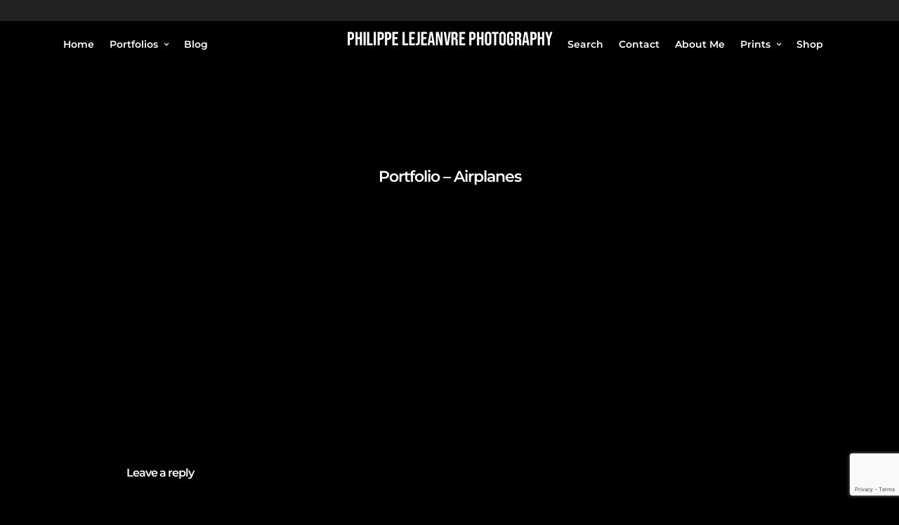

--- FILE ---
content_type: text/html; charset=utf-8
request_url: https://www.google.com/recaptcha/api2/anchor?ar=1&k=6Ld_TrMUAAAAALwi0Is7Kd11-JrtXZAx_fuVWnlV&co=aHR0cHM6Ly9waGlsaXBwZWxlamVhbnZyZS5jb206NDQz&hl=en&v=TkacYOdEJbdB_JjX802TMer9&size=invisible&anchor-ms=20000&execute-ms=15000&cb=qg37eoqhiy40
body_size: 45860
content:
<!DOCTYPE HTML><html dir="ltr" lang="en"><head><meta http-equiv="Content-Type" content="text/html; charset=UTF-8">
<meta http-equiv="X-UA-Compatible" content="IE=edge">
<title>reCAPTCHA</title>
<style type="text/css">
/* cyrillic-ext */
@font-face {
  font-family: 'Roboto';
  font-style: normal;
  font-weight: 400;
  src: url(//fonts.gstatic.com/s/roboto/v18/KFOmCnqEu92Fr1Mu72xKKTU1Kvnz.woff2) format('woff2');
  unicode-range: U+0460-052F, U+1C80-1C8A, U+20B4, U+2DE0-2DFF, U+A640-A69F, U+FE2E-FE2F;
}
/* cyrillic */
@font-face {
  font-family: 'Roboto';
  font-style: normal;
  font-weight: 400;
  src: url(//fonts.gstatic.com/s/roboto/v18/KFOmCnqEu92Fr1Mu5mxKKTU1Kvnz.woff2) format('woff2');
  unicode-range: U+0301, U+0400-045F, U+0490-0491, U+04B0-04B1, U+2116;
}
/* greek-ext */
@font-face {
  font-family: 'Roboto';
  font-style: normal;
  font-weight: 400;
  src: url(//fonts.gstatic.com/s/roboto/v18/KFOmCnqEu92Fr1Mu7mxKKTU1Kvnz.woff2) format('woff2');
  unicode-range: U+1F00-1FFF;
}
/* greek */
@font-face {
  font-family: 'Roboto';
  font-style: normal;
  font-weight: 400;
  src: url(//fonts.gstatic.com/s/roboto/v18/KFOmCnqEu92Fr1Mu4WxKKTU1Kvnz.woff2) format('woff2');
  unicode-range: U+0370-0377, U+037A-037F, U+0384-038A, U+038C, U+038E-03A1, U+03A3-03FF;
}
/* vietnamese */
@font-face {
  font-family: 'Roboto';
  font-style: normal;
  font-weight: 400;
  src: url(//fonts.gstatic.com/s/roboto/v18/KFOmCnqEu92Fr1Mu7WxKKTU1Kvnz.woff2) format('woff2');
  unicode-range: U+0102-0103, U+0110-0111, U+0128-0129, U+0168-0169, U+01A0-01A1, U+01AF-01B0, U+0300-0301, U+0303-0304, U+0308-0309, U+0323, U+0329, U+1EA0-1EF9, U+20AB;
}
/* latin-ext */
@font-face {
  font-family: 'Roboto';
  font-style: normal;
  font-weight: 400;
  src: url(//fonts.gstatic.com/s/roboto/v18/KFOmCnqEu92Fr1Mu7GxKKTU1Kvnz.woff2) format('woff2');
  unicode-range: U+0100-02BA, U+02BD-02C5, U+02C7-02CC, U+02CE-02D7, U+02DD-02FF, U+0304, U+0308, U+0329, U+1D00-1DBF, U+1E00-1E9F, U+1EF2-1EFF, U+2020, U+20A0-20AB, U+20AD-20C0, U+2113, U+2C60-2C7F, U+A720-A7FF;
}
/* latin */
@font-face {
  font-family: 'Roboto';
  font-style: normal;
  font-weight: 400;
  src: url(//fonts.gstatic.com/s/roboto/v18/KFOmCnqEu92Fr1Mu4mxKKTU1Kg.woff2) format('woff2');
  unicode-range: U+0000-00FF, U+0131, U+0152-0153, U+02BB-02BC, U+02C6, U+02DA, U+02DC, U+0304, U+0308, U+0329, U+2000-206F, U+20AC, U+2122, U+2191, U+2193, U+2212, U+2215, U+FEFF, U+FFFD;
}
/* cyrillic-ext */
@font-face {
  font-family: 'Roboto';
  font-style: normal;
  font-weight: 500;
  src: url(//fonts.gstatic.com/s/roboto/v18/KFOlCnqEu92Fr1MmEU9fCRc4AMP6lbBP.woff2) format('woff2');
  unicode-range: U+0460-052F, U+1C80-1C8A, U+20B4, U+2DE0-2DFF, U+A640-A69F, U+FE2E-FE2F;
}
/* cyrillic */
@font-face {
  font-family: 'Roboto';
  font-style: normal;
  font-weight: 500;
  src: url(//fonts.gstatic.com/s/roboto/v18/KFOlCnqEu92Fr1MmEU9fABc4AMP6lbBP.woff2) format('woff2');
  unicode-range: U+0301, U+0400-045F, U+0490-0491, U+04B0-04B1, U+2116;
}
/* greek-ext */
@font-face {
  font-family: 'Roboto';
  font-style: normal;
  font-weight: 500;
  src: url(//fonts.gstatic.com/s/roboto/v18/KFOlCnqEu92Fr1MmEU9fCBc4AMP6lbBP.woff2) format('woff2');
  unicode-range: U+1F00-1FFF;
}
/* greek */
@font-face {
  font-family: 'Roboto';
  font-style: normal;
  font-weight: 500;
  src: url(//fonts.gstatic.com/s/roboto/v18/KFOlCnqEu92Fr1MmEU9fBxc4AMP6lbBP.woff2) format('woff2');
  unicode-range: U+0370-0377, U+037A-037F, U+0384-038A, U+038C, U+038E-03A1, U+03A3-03FF;
}
/* vietnamese */
@font-face {
  font-family: 'Roboto';
  font-style: normal;
  font-weight: 500;
  src: url(//fonts.gstatic.com/s/roboto/v18/KFOlCnqEu92Fr1MmEU9fCxc4AMP6lbBP.woff2) format('woff2');
  unicode-range: U+0102-0103, U+0110-0111, U+0128-0129, U+0168-0169, U+01A0-01A1, U+01AF-01B0, U+0300-0301, U+0303-0304, U+0308-0309, U+0323, U+0329, U+1EA0-1EF9, U+20AB;
}
/* latin-ext */
@font-face {
  font-family: 'Roboto';
  font-style: normal;
  font-weight: 500;
  src: url(//fonts.gstatic.com/s/roboto/v18/KFOlCnqEu92Fr1MmEU9fChc4AMP6lbBP.woff2) format('woff2');
  unicode-range: U+0100-02BA, U+02BD-02C5, U+02C7-02CC, U+02CE-02D7, U+02DD-02FF, U+0304, U+0308, U+0329, U+1D00-1DBF, U+1E00-1E9F, U+1EF2-1EFF, U+2020, U+20A0-20AB, U+20AD-20C0, U+2113, U+2C60-2C7F, U+A720-A7FF;
}
/* latin */
@font-face {
  font-family: 'Roboto';
  font-style: normal;
  font-weight: 500;
  src: url(//fonts.gstatic.com/s/roboto/v18/KFOlCnqEu92Fr1MmEU9fBBc4AMP6lQ.woff2) format('woff2');
  unicode-range: U+0000-00FF, U+0131, U+0152-0153, U+02BB-02BC, U+02C6, U+02DA, U+02DC, U+0304, U+0308, U+0329, U+2000-206F, U+20AC, U+2122, U+2191, U+2193, U+2212, U+2215, U+FEFF, U+FFFD;
}
/* cyrillic-ext */
@font-face {
  font-family: 'Roboto';
  font-style: normal;
  font-weight: 900;
  src: url(//fonts.gstatic.com/s/roboto/v18/KFOlCnqEu92Fr1MmYUtfCRc4AMP6lbBP.woff2) format('woff2');
  unicode-range: U+0460-052F, U+1C80-1C8A, U+20B4, U+2DE0-2DFF, U+A640-A69F, U+FE2E-FE2F;
}
/* cyrillic */
@font-face {
  font-family: 'Roboto';
  font-style: normal;
  font-weight: 900;
  src: url(//fonts.gstatic.com/s/roboto/v18/KFOlCnqEu92Fr1MmYUtfABc4AMP6lbBP.woff2) format('woff2');
  unicode-range: U+0301, U+0400-045F, U+0490-0491, U+04B0-04B1, U+2116;
}
/* greek-ext */
@font-face {
  font-family: 'Roboto';
  font-style: normal;
  font-weight: 900;
  src: url(//fonts.gstatic.com/s/roboto/v18/KFOlCnqEu92Fr1MmYUtfCBc4AMP6lbBP.woff2) format('woff2');
  unicode-range: U+1F00-1FFF;
}
/* greek */
@font-face {
  font-family: 'Roboto';
  font-style: normal;
  font-weight: 900;
  src: url(//fonts.gstatic.com/s/roboto/v18/KFOlCnqEu92Fr1MmYUtfBxc4AMP6lbBP.woff2) format('woff2');
  unicode-range: U+0370-0377, U+037A-037F, U+0384-038A, U+038C, U+038E-03A1, U+03A3-03FF;
}
/* vietnamese */
@font-face {
  font-family: 'Roboto';
  font-style: normal;
  font-weight: 900;
  src: url(//fonts.gstatic.com/s/roboto/v18/KFOlCnqEu92Fr1MmYUtfCxc4AMP6lbBP.woff2) format('woff2');
  unicode-range: U+0102-0103, U+0110-0111, U+0128-0129, U+0168-0169, U+01A0-01A1, U+01AF-01B0, U+0300-0301, U+0303-0304, U+0308-0309, U+0323, U+0329, U+1EA0-1EF9, U+20AB;
}
/* latin-ext */
@font-face {
  font-family: 'Roboto';
  font-style: normal;
  font-weight: 900;
  src: url(//fonts.gstatic.com/s/roboto/v18/KFOlCnqEu92Fr1MmYUtfChc4AMP6lbBP.woff2) format('woff2');
  unicode-range: U+0100-02BA, U+02BD-02C5, U+02C7-02CC, U+02CE-02D7, U+02DD-02FF, U+0304, U+0308, U+0329, U+1D00-1DBF, U+1E00-1E9F, U+1EF2-1EFF, U+2020, U+20A0-20AB, U+20AD-20C0, U+2113, U+2C60-2C7F, U+A720-A7FF;
}
/* latin */
@font-face {
  font-family: 'Roboto';
  font-style: normal;
  font-weight: 900;
  src: url(//fonts.gstatic.com/s/roboto/v18/KFOlCnqEu92Fr1MmYUtfBBc4AMP6lQ.woff2) format('woff2');
  unicode-range: U+0000-00FF, U+0131, U+0152-0153, U+02BB-02BC, U+02C6, U+02DA, U+02DC, U+0304, U+0308, U+0329, U+2000-206F, U+20AC, U+2122, U+2191, U+2193, U+2212, U+2215, U+FEFF, U+FFFD;
}

</style>
<link rel="stylesheet" type="text/css" href="https://www.gstatic.com/recaptcha/releases/TkacYOdEJbdB_JjX802TMer9/styles__ltr.css">
<script nonce="UuJP2votn3b_K6N8HFYJWQ" type="text/javascript">window['__recaptcha_api'] = 'https://www.google.com/recaptcha/api2/';</script>
<script type="text/javascript" src="https://www.gstatic.com/recaptcha/releases/TkacYOdEJbdB_JjX802TMer9/recaptcha__en.js" nonce="UuJP2votn3b_K6N8HFYJWQ">
      
    </script></head>
<body><div id="rc-anchor-alert" class="rc-anchor-alert"></div>
<input type="hidden" id="recaptcha-token" value="[base64]">
<script type="text/javascript" nonce="UuJP2votn3b_K6N8HFYJWQ">
      recaptcha.anchor.Main.init("[\x22ainput\x22,[\x22bgdata\x22,\x22\x22,\[base64]/[base64]/[base64]/[base64]/[base64]/[base64]/[base64]/[base64]/[base64]/[base64]/[base64]/[base64]/[base64]/[base64]\\u003d\x22,\[base64]\\u003d\\u003d\x22,\[base64]/DksOxC8KLAsO/Z8OZKsKrw7LDncOBwr7DjA/[base64]/GTYuw7ITEBDDtcKkw6FYOsOjwo7Dk0xoMsOlwo/[base64]/DqkRKA8KGw6PChMOuUCLDksOqUMOWw6bDjMK4GMOKSsOSwrfDq20Pw7Y0wqnDrkJ9TsKRejh0w7zCjT3CucOHW8OvXcOvw7LCt8OLRMKKwqXDnMOnwq9dZkM2wqnCisK7w4lafsOWUsKpwolXR8K1wqFaw53CucOwc8O1w47DsMKzPX7Dmg/DscK0w7jCvcKWQUtwOcO8RsOrwo0ewpQwM3kkBA5YwqzCh2bCu8K5cS3Do0vClEYYVHXDhQQFC8K7WMOFEEHCt0vDsMKewrVlwrMrLgTCtsK/w4oDDF/CjBLDuERpJMO/w6XDsQpPw5zCvcOQNFENw5vCvMObYU3CrEkLw59QUsKcbMKTw4PDskPDv8KXwrTCu8KxwrRibsOAwp/[base64]/DpMOtw7nDgkXDsh9Sw4V8HcK3woXCssKkSsKFw63Du8OXNhobw4/Dl8OTN8KqeMKBw647f8ORLMKmw4lsWMKwYR1cwrXCocODJR9SHcKPwpDDuhh7fwnCqcOGMsOdRFQifjbDkMKfQ2cdVnUHPMKLQHHDqcOKacK1bcOwwr/[base64]/NMK4w6vDkSZgw4ZhGsO3w4tLMEzCpEhlW8OJwpTDlcOrw5LCqCJ7woU4AwnDthTCk1TDv8KRUQUPwqbCjsKgw6HDu8K+wpLCr8OlHTDCpsKXw7nDlkMMwp3CoXzDkcOwXcKpwqfDiMKEeD/[base64]/DhEUtw7hYw6VKwqTCp2krI2xDwqp1w6DCj8KaQ3UKXcOQw7gQG0ZIwqlSw7sAJUYQwrzCiGnDr3AoQcKgezfCn8OfDHxXHGPDkcO0wovCnS4KeMOZw5bCghdrIVLDjiPDjVwFwp9FPcK3w6/CqcKtJRoOw6HCjSjCogxSwqkNw6TCtHggaDEMwpzCtcKSEsKuJxXCp07DmMKOwozDlkthccKSQF7DryDCmMOdwqhERhnCjsK1RjI9LDvDssO7woREw6zDhsOPw7vCm8OJwo/CnGnChU07KWlrw5vCgcOHJxjDrcOPw5pCwrfDisOhwo7CpMORw5rClsOBwpDCiMK5PcOTa8KYwrLCj1Vrw5jCoAcIdsOrMAsZKcOaw4oPw4hKwpjCocOSN2olwqoOScKKw65Uw4DDsnHCrX7DtlsQwoTDm2Fzw74NF2/Cvw7DvcOfOsOteRwXeMKpXcO5E3fDiB7Dv8OVJifDq8KBwojDvCMuVsOFNsKxw5AXJMOSw7HCgk46w4DClcKdDR/DlU/CisKNw63DugzDqmM9E8K6Fz3DtVLCn8O4w7tdT8KoYyc4b8Ohw4/[base64]/Dp8KFWcKGK1/DpsOewoUKHETDgEPDs8KpTVZTw5xVwrpnw4VNwrPCmcO4fcK0w53DksKsCBo3wp95w6dAXMO8P11dwr9XwrvCt8OufxV/LcKJwp3CrcOawrLCrgk8IMOmD8KcGy9uTELCuHNFw5bDs8Khw6TCm8KYw5TChsOowr87w43DjhRywosaOyBobMKnw7LDuizDnAfCqg9mw6HClsOMDxrDvQE+cgrChkvCgGY4wqtWw4fDu8Kzw4vDlWnDusOawq/ChMO8w5IRL8OeX8OpCD5wNyILR8K1w4Bhwp1/w5gPw6Mzw589w7M3w4PDrcOcBg11wrh3fyjDicKBBcKmw6TCqMKwEcOGDyvDqCHCi8KmbRfCgcKmwpvClsO3R8O1bMOoGsK2QADCtcK+Uw0dwoFyH8OpwrciwqrDs8KBNC1XwogiWsKpRsKwDB7DrV/DvsKJA8O3S8K1esKqTGNmwrcswokPw5lbOMOhwqbCqE/DtsO4w4HCjcKSw4HCjcKew4HDqcOkw5fDqE9zdltFcMKtwpwZPCrChD3Drh/ChsKfEsO4w6gtecKzIsKpT8KMSEhmb8OwM19QEyTChinDlDZuIcODw5rDs8OIw4Q7PVHCn3AUwq3CixPCoFJ9wq/DhMKYODvDgFHCiMOeK2HDsinCsMK/FsObGMOtw4PDpMODwqYzw6jDtMOIYg/DqmPCj17Djkt7w7fCh2sldy86B8OqPMKEw6LDv8KALMOhwp8Cd8OZwrzDncKow4LDn8K+wp/DtD/CnkrCgEhmDXPDkSrCkgHCrMOjCsK0VmQaAXHCscO9NXnDiMOhw6TDkcO/[base64]/DmcO/[base64]/w64ZwrvCqsOdE8OFwpNdOGNhw4vDsmfCosKyEGtBwovDpU4xAsOFDng/XjprNMOLwpLDm8KGccKsw5/DmQPDrwHCvCIXw6rDrCrDoR7Dj8OoUmA+wpPDnRLDuiLClsKIEm4vRcOow6tTNEjDisKAw6fDmMKSX8OMwrYMTDskdTLCrg/CpsOENMOMaETCiDFOasK7w49xw45swrTCnsORwrzCqMKnK8OJThfDgcOEwrfCuX9UwqkQasK6w6MVcMOUK3bDmlvCsmwpUsK7UVLDq8K+w7DCj2XDsWDCg8KVSz8cwpnDgwfCnX/CuThTL8KLXcOIDGjDgsKuw7bDisKlJgzCsS8aAcOIM8Opw5VnwrbCv8O0KMKhw4DCijDCoCvCh3ATcsKTUmkCwoTChg5iTMO+wrTCpSTDrCw+woZYwoY3JWHCqX7Dp2DDhivDsEDDqR3CucOowqoxwrhHw5TCql5bw7JnwrnDqU/CtcK1wo3DusOBRsOawptPMDlLwrLCoMO4w54Gw5HCs8KKLiTDvyvDpkjCmsObdsONw5Bzw5NUwrgtw5AFw54ew6vDucKiVsO0wrjDqsKBYcKCZ8KlDcKYK8K9w6DCsHYYw4ILwpwGwq/Dq3nDh2nCmxfCgk/DuwLCmB5eZhIPw4XDvhrDnsK+Um06K17Dp8KMTn7DmD/Dq03DpsKJw7vDnMKpAl3DlB8cwqURw4Jvwok9wpJFbcOSP1ttWHDDvsKlw7Raw5oHIcOywodmw5PDh3PCu8KNecKCw5vCgMOwMcK7wo/CoMOwWcOQZsKkw73DssOtwp80w7ouwqXDuy5mwrTChFfDpsKzwq8Lw7zCmsOXCmrCm8OhEVDDtnvCuMOWKyzCk8OrwovDsV8wwotyw7FDBMKqCXVjYDY/[base64]/CknwlLi3CosO+BsK6wpjDnxfCiWI0RsKhw68/w51aKXUiw5zDgMOMfsOeUMKRwol3wqjDl37DjcKgBGjDtx/CrMO1w7prJBfDvElewopew7ItGgbDrcOkw5AxIlDCsMKxSzTDskAPwqLCrgzCp2jDhj8iwobDk0zDpz1TEWhGw5/CnDnCvcKIdgtYVcOKAl7DucOvw7DDiBfCg8KwAUhiw68Mwr92SiTCiizDksKPw4wOw6rCljfDoh5lwp/[base64]/Dn1YWwq4cAsKqwrnCpHU2w54nCsKKw7zCpsOBw5TCl8KREMKlchlWUxTDucO2w5cfwpFoRUYsw7zDomXDncKrw5rCk8OJwr/Ci8Ouwq0VR8Ktcy3CkHrDusO3woh6G8KLL27DtDTDosO/wpbDk8KffxrCj8KBOQjCjFcDesOgwqzDqcKPw7sCE1FJZm/[base64]/wpPDriDDscOhCnbDgAtZFjJSwqHCpSk9wog9YUrCqMOkw4LCgRHCnTfClywHw7XDg8KZw4Y5w4lkYnrCgsKrw6/Dl8OxRMOFXsOUwo5Qw7YPcATDr8KMwpDCinIff2zCk8O9U8Kpw4lwwqDCqUZEE8OUYcKobFTDnRY6C3zDpAjCvMOfw4ASN8KqRsKuwpx/EcKxfMOBwrrCtmrCrMO8w4UsbsONRDI8CsOEw7/Co8K+w77DgH8Swrg4wpvDnnddayJgwpTCuQDDrgxPajZZBx8gwqXDmBAnUgQPa8O7w4QIw4LDlsOMbcK7w6YYB8KzCsKtaVdow5/DsgzDs8KEwq7CgnXDk1bDqjImbTwjVh0zSsKAw6JTwp8IEwhSwqbDvD4awq7CiGNvwoU8LFPCuG0Kw5rCqsKVw7JHTlnCv03DlsKuHcKEwoXDhF0fP8KZwoXDr8K3D2Q/wrXCiMO7TcOtwqLDmCDDqH0hTcOiwpnDlMO0YMK0wrR5w7RLAVrCksKKAg1qAR7CjnrDtcKIw5DCpcOSw6fCsMKyacK5wrPDpDTDmAjDiUYNwqjDscKPacKXIcKwFWQDwp1uw7cBZhLCnyRqw53Dly/ChX4rw4TDhxbCulMBw6zCv1kIw7VMw7jDqkzDqwoIw5rCn0c3NHQ3UQDDinsPSsOlTnHCt8OmY8OwwoJhV8Kdw5HCjcOCw4jCmRXCplR6IBo6BXIJw4rDihdjbizClXcLwq7Cs8Oww4pqHcKlwrnDq0drKsKxBXfCtHPCn10rwpPDh8KTLzQaw5/DgTDDo8KOPcKWwocPwpk/wosma8OFNcKaw7jDisOOPDB/w7fDuMKpw7NPRsK7wr/DjBvCisO8wrkiw4DDrcONwp7Cp8KOwpDDmMKbw7UKwo7DucO/MzoaR8OlwonDoMOvwooSJDkbwp1Ueh/ChxbDrMO6w6zCjcKUCMK9UCXCh30Lw4p4w5lGwoTDkCLCs8OzPCvDmWjDiMKGwp3DnCvDnUPCh8OWwq99NgvChHMZwp5/w5x9w7ZpLMOrLw0Kw77CncK9w6zCsCDCvB3Cv2fCqUHCuh5neMODGmFgDMKuwo7DjSURw73ChCvCtsKPKMKicmjDvcKcwr/CsSHDkzAYw77CrVw3dUFowpt2CcKuK8Khw6jCjD3CsmrCs8OOVcKfDAh2bRpMw4/[base64]/ZcK7wpgZw6fCn8KHV2RKwqwsw5h+wrU/w43Dg8K1DsKWwo9meyDCtkMnw4xETR9ZwqoLwqvCs8OswqPDj8Kew7k4wpBFIXLDpsKUwqzDh2LCnsO1a8KCw7rCucKRfMK/L8OHZAHDlMKoe1TDnMKkEsOEbkjCqcOnTMOzw5hNRMK6w7fCtlB6wrYgQgwSwoTDtVXDoMOEw7fDpMKqFB1Xw57DkMOJwrXCrnnDvgVawqx/acOEdsOOwqfCusKYwqDDl3HDp8K9T8OiesKtw7/Dpzh3f0EoecKULcObJsKRw7vDn8Obw4dbw7Ezw5vCtQhFwrvChF/Dln/CmRjDpDolw7/[base64]/[base64]/[base64]/DtjpMH8Osw6Y8w45Aw4PDlSfDqR0NTsKDw4cEwrNkw6AIPcOdDCnChcKQw7QZaMKTSMK0LVvDmcKSAR8Ew5Biw6bCksK6BTXDiMOZHsK2WMKnPsO8dsKHa8OYwp/[base64]/DqMKlw4dhTxxIw67Du8Kfd8KWw58bwpTCnsOyw5/DkcK8M8Oew4bCmUMpwohfAz4Vw5lxB8OcUGUPw4Mtw77Cq2lvwqfCpcKsO3ITYyHCixvCj8O5worDjcKPwr8WXlR9w5PDmxvCisOVX2Etw57CgsK1w55CbEIZwr/Dt2bCrMONwqAVGMOoZ8Kqwo/CslbDtsONw51Gwqo8BcOVw40SUMKPwoHCssK7wqjCt0XDhsK/woNLwqtCwopuYsKcw7V1wrXCkiFXA03DmMOtwoUSJwhCw6vDqC7Dh8K4woYAw67DiDLDmxpHekvDmU/Dm2M0F0/DkjXCtcKiwr/[base64]/DsDbCrMOvwpvDjEo7TMKTw4Maw4cswpMWOT9NJk4Dw4HDsDsBDMKTwqhuwot/[base64]/CUsvwqDCvMO5C8O9PU8LYcKPw5I4w6XDqcOsWMKuX0zDow/[base64]/DphTCu8KJSQEXwqARwrTCjTrDlCjDvR9bwr9sGzvCvsKnwpTDgMKQQ8Ocw7zCoQzDuhdfRgrCjzsqU0RewoLCm8OBd8OnwqkxwqrCiXHCjMKCPn7DpMKVw5LCunB0w45LwrfDoWbDrMOEw7clwoctDzPDryjClsKpw6www4HCqsKiwqDCiMObFi0QwqPDrEBEH2/CnMKTEsOZPcKhwr9RR8KhL8KQwqASP0N3BR1cwovDsGPClX8ZE8OTQ0PDrsORA2DCr8OpN8OPw4ciHhzCnE90Kx3DrGQ3wrh0wpnCvE0Mw6BHL8OuXA0pB8OWwpc/wr5TCQhsF8Ksw7MtF8KbRMKjQ8OpeA/CsMOOw69aw5bCjcO6w7/CuMKDUWTDmcOqGMOudMOcCDnDsAvDisOOw6XCrcOdw4dqwo7DusO9w5fDocOnRHM1S8Oxwp0Xw5PCnWYnWmPDvxBUZMO9wpvDrcOAw5JqQ8KWFsKBMsKYw7nCiD5iF8OCw5XDnlHDssOnYBxzw7/[base64]/w79rCMOWMALCkg1+w7gOOcKdNcKTwpInw43DmcKuZsOYJ8O+A1k6wqzDjsOHSwZdZ8KNw7JqwqnDo3PCtiDDrsOBwr4QJkJSVnQswpEGw5wgw5h4w7JOEFgMMU/CogYzw5htwqJFw4XCuMORw4LDhCzCgsKeGCPDiTDDvcKxwo9jw408YDvCisKZMQFDY2lMK2PDrm5pw4XDj8O8fcO4d8KlXQgZw5xhwqHDjcOXw7N2QMOIwoh+esOcw7c0w4cILBspw5DCqMOOwp/CvcKsWMO9w5NXwqvDgcO1wrtPwrQdwo7DhXEOcTrDssKdD8Kbw4AeUMOTDMOoaCvCmsOCC2MYw5/CjMKBb8KOAEXDpg/Ds8OXSsK8OcOYdsOrwpwuw7jDimlWw4YmWMOWw7fDqcOUVicSw4/CuMOlXsOUUX08wr1oMMKbw4lfDsK3EcOrwr4Jw4fCtX8fE8KMO8K9LBTDocO6YMO7w7/ChDUXC1FKNEgwGDAzw73DtQp8aMOPwpHDlcOUw6jCtsOVYcOAwq3DhMOEw6XDnhJITMO/WSbDisOaw5YPw4LDscOsOMKAfDjDm0vCtlNpw6/Cq8Krw6ZtG0A7IMOlFU7DpsOCwonDkEJFQcKYQA7DlFNVw4HCm8OHZDDDiC0Gw4TDiibCvAgHOlPCrhk1FS8TNcORw6TDnzfDncOOW2ZawrtnwobCv1g9AsKnIBrCpzMLw6rCmG82ecKYw4HCsyhiWhXCj8OBcycFIVvCvnsJwoVew78yLH1dwr0/[base64]/DpALCsEPCgsKMZ09LGkVdWkkZwqEtwp1aw7rCp8KLw5Y0w5TCjUjDlmDDlRdrDcKoEkNzL8KST8K4wp3Dg8KJaFpfw7nCusKGwpJZw4nDtMKnSn/Dm8KqcgnDrkwTwp5Wa8KDek5Cw5YGwr1ewq/CtxvCnRdMw6HDocKxw5ZXWMOGwqDDtcKYwrjCp2/[base64]/Dl8KJw5wrw7HDh2HDk8OcJMKCTsOnw47Dl8OPw6Z6wpLCujzCl8Kfw57ChjPCrMOEK8K/[base64]/DnGfCu8KbCcKAIxw7w6/CpMK/[base64]/CmjEXw6TCo0Zhw4PDrB4qwokhw6FvJmnCr8OTBsO1w5IAwr7Cr8Kvw6rCp3jDmMKQUsKdw6LDqMOHWMO0woLCq2rDisOiEETCplAlZ8K5wrbCnsK7aTxAw6QEwocLHmYPWsOOw5/DgMKRwrTDtnvCvsOZw4hkYS7CisKbT8KuwqPCtgg/wqHCg8OwwqonLsOtwp9HUMKKJzvCicOsJxjDo1bCl2jDvDPDi8ONw6kVwqvCrXw+FCJyw5vDrm/CkTJVNRoeJsKIfMKJb2jDpcOmIU4ZdmLDml3DtcObw5wHwqjDlMKTwpUNw5Qnw4TCrl/Dg8K8bQfDnX3CgjRMw5PDicODw75/[base64]/[base64]/Cmgomw5fCocKiU8KHw6Jsw58JdcOVMkrDtMOmbMKvbzzCryB4IWwqClDDvBV5PS/Cs8OzSWFiw4FnwphWI10sQcOgwo7CkBDDg8OBWjbCmcKEEG0YwrVAwpJqcMKOMMO0wpEgw5/CrsK9w6QawqpkwrA3XwTDlmvCnsKnC1Vfw5LChR7CoMKDwrA/[base64]/YXx2LFPDsBkYZ8K9wqnChkfCmTjCjsO5w63DhDzCl2XCvMOYwpjDl8KYYMORwoB8DUUOAG/CpXjClEZYw6vDhsOvX0YSE8OZw4/Cnn3CtTBAwpnDiUhzUsKzA1HCgw/[base64]/DlynCvsKcw5IRwpJtLGFAwojDgcKBw5fDuDR1w5HDuMK1wqlbf0lnwprCuBnCsgkzw6DDngrClGlvw6zDnl7ClXErwpjChD3DosKvHcOVdcOlwqHDtEfDocOZOcOXU1BAwrTDqjHDncKtwrHChsK6YMOKwq/Cu3tHH8Kbw4XDksK5f8Ovw6TChcO1F8Kiwrdaw4RqdwsRRsOdNsKXwpxpwq81wpAkaWRJAETDuhnDpcKHwqEdw40twqrDiHFZIl/CrXIQI8OvMQQ3f8KgA8Kiwp/Ct8OTw6rDs2MiacO5wq7Dp8KwOhHCgGUEwpzDu8KNO8KtIFMywoLDuTgeUSobw5YwwpofK8OfA8KCRxvDksKAXnzDoMO/O13DtMOnFSJvODYhd8KVwpYmTXV8wqAmDAzCpQs1fR19DnQ7eBDDkcO0wp/ClcOlL8O3JFfCmDTCjsKjcsK8w4TDhzMyMw4FwpzDhsOkelvDnsKpwqBFUcOIw5syworCjybCuMOnICpIMDQLYcKSTlAfw53CpQvDg1rCpmLCiMKcw4vDnHZ8XzogwqfDqm17wp1Zw69UHsOAaS3Dv8K/V8OmwptVZcO/w4jCjMKGYzvCmMKpwpZQw5rCgcKiU0IIN8K5w4/DisKswrMkB0ZmGBlzwrbCjsKDwo3DkMK5WsOWBcOKw4fDh8OWcEscwq1pw5Y/S3d7w6bCoiDCvhJIacOTw6tkGE4AwpbCv8KZGE/DkUUzezFkdsKubsKswqPDicO1w4w4DcOAwoTDkcOAwqgYKVlrbcOvw45jc8K9AR/[base64]/Dh2XCimIFw583wp/CmRJrw4PCmRvCkxxGwpDDmSccKMOAw5DCkwfDsT1Fw6ciw5jCrsOKwoZGEl5pIsK0IcKKKcOJw6BXw6DCnsKCw4wbCRlHEMKVHzE3OC8+wqfCiC/Dq2QWSDQcwpHCiXwJwqDDjEkcwrnDu3jDl8OQKcK+Og1JwrrChsOgwqfDksODwr/CvcO0wr3Cg8KywpLDghXDkXFfwpNfwrbDqBrDu8KuWwowZRF2wqcpMytrwrcbfcOyKG4LCWjDmsOCw5DDhMKhw7hYw7Rzw5pLYUzDl2PDqsKGVWJYwoRWb8OddMKdwok6bcKmwq89w5F6XX4zw6w4w6A5f8KGFmPCsG7ChyJYwrzDjsKcwprCp8O5w4/DiiLCrmfDmcKhOcK4w63Co8KhJ8KWw63CkS5bwqUEP8KXw7QRwrBwwozDtMKzKsKJw6JrwowNWADDhsOMwrXDrTYBwpbDmMKbEcOgwoYkwqLDq3PDtMO3w6XCh8KYCTrDqT7DmsObwrshw6zDnsOxwrlSw7k6EWPDjBfCkn/CncOJNMKjw5IVLhzDqMOPwoxvDC3ClsKiwrjDlgjCt8Ojw77Cn8OuM2JlTsKfCQzDqMOXw70YA8KUw5NJwpEgw5PCnMO4PFfCnsKeSi0zRcO6w6pqUHZqH37Cil7DnW07wolrwot6Kx5EUMO2wpNhSSzCiS/[base64]/[base64]/Cvi8df8KvdhHDucOLUsOjw4pHKcKEw4LDgDAww4gHwrhEQcKLGyTClMOfBcKBwrzDsMKKwogxXH3CvELDsj8Rw4JQw6TCl8KPTXvDkcORa1XCg8ORacKmeQfDjQ9Dw6EWwrvCsiBzEcO8DUQ3wp8bQsK6wr/DtB/CuGLDug/CvsOswqrCkMKEW8KLLFhGw6QRYGZCEcO2WmPCsMKgNcKsw4ksOCjDiQcJanLDucKGw4YOS8KvSwMGw7cLw4QUwoxjwqTDjSzCtcKzBRQ/[base64]/[base64]/[base64]/Ct8KabsKpwpwmw6XDnsKmNMOww43CtRnClzLDnzVhwpd4JsOCw7DDmMOUw4LCqznDqxd8LsK1c0Zcw5XDt8OsR8Oow6sqw5lDw5PCjWHCvcOeGMOURVhSwohew4UTelAcwq5awqLCnBhqw5xpe8OAwr/[base64]/DgMKBwo52w7ocwprDnMOgw65Tw6duECxFGMOBMCzDigrCqMOZdcOIPcKxw4nDsMKycMKzwol6WMOsCVjDszkbwpcMYsOKZMOuTXkRw4gaGMKdTGXDjsKKWh/DocOxUsOkc0PDn28vHHrCvTjClidkEMOTJzlow7jDjRfCl8OEwrEcw5BIwqPDvcOOw6hyb1DDpsOhwrbDrz3Dl8OpX8KLw6/DsWrCoUDDjcOOw5DDqiRiAsKmAAvCugDDmMObw7HCkTQQVmTCi0fDssOKFMKWw4XDpDjChE/CgCBJw7vCqcOjblfDmCUcfzvDvsOLbsKlMG3DqxPDlMKmZcOzK8O8w7DDoFMvw4zDrcKHFikhw4fCoj/DoC9/wplKwqLDlURcHS7CnxjCnTI0BVrDtwvDkBHCnC7DgwciQwNIK1/CilwCSzkwwrltNsOfQm4veW/Di019wpldcMOEVcOfTihVacOAw4DCi2BzVsKmUsOKdMOWw4wRw5h/w5fCqmkCwqhFwozDjSDCuMOuMX/CpQUGw5TCh8Osw4dLw6tew5hqDMKEwpZFw7XDrFjDlVwcTTRfwo/[base64]/DlQAswq3DrkZJwq9FwqjCssOYwrnCqsOow5HCnlc+wrjCqmcyEyHCh8O0w4I+EFpFIWvChyvDq3Y7wqp2wrnDt19/wp3CoRHDumDChMKeXBvDt0zDhxEzWjDCq8OqaBVNw7PDkgzDhVHDmQhxw4fDusOxwoPDvQpYw4UjV8OIA8Ohw7XCiMOpd8KAZcONwqvDiMKdL8O6DcOhKcOPwovCq8K7w4Iwwo3DlWUTwrBlw7o4w5InwrbDrkrDvgPDpsKVwrXDmk8fwq/DjMOIOml6w5LDkkzCsgPDk03Do2h2wq0GwqsJw6scDSdpRUp5IcOQIcOcwp9Xw77CjFFzBBANw7vClMOHGsOZYE8kwrrDlcK3w4bDlMORwrYyw6/Dk8K2esKxwrnCt8K9cCF/wpnCuU7ComDCq2nCi07Ch3XCqyhZRGIHwogZwpLDsGlvwqfCpsOTwpjDgMOSwoI3wrMPC8OhwrN9J2cuw6dkAsOGwo9Zw78bL28Ow4gneybCusOmG3hpwqTDmALCpMKewpPCgMKRwrTDicKCFcKefcKxwp8kJDtDMz7Cs8KHV8OJa8O0NcOqwp/DvxrCiA/Dk0hSQHtePMKGdwXCtlHDrXLDgsOBAMKAHcOjwrxPCXbDpcKnw4DDo8KkWMK+wqQOwpXDlmjDoV8AMmkjwobDisOAwq7CpsKBwqxlw5FQK8OKOh3Cv8Ouw4FqwqnCjEvCvlklwpPDvXxDYMK9w7PCtWFCwpgLOMKqw5FRfxB1Y0d9Z8K/ZUk+QMKowrsLTUY9w4JXwonCoMKnbsOHw5HDqR7DkMOFEsK5wrRLbcKKw6UbwpYMWcO6Z8OCE1zCp2bDjFjCrMKRQMO4wr5EdsKWw6EZCcOPKcOdXijDlsKfMT7CigjDs8KxazDCgiFKw7Y0wq7Cq8KPIzjDusOfwplcw7rDgi/DhCTDnMO5BzRgW8KbRsOtwqbDiMOTAcOZUjo0MQMfw7HCjWDDk8K4wpXCpcOkCsKHLyXChTxYwr3CtcKcwpTDgMKtRj/CvEM7wr7CucKfw6tYUjrCkgY5w608wpnDlz15HMKDWVfDm8KXwoQ5Ww52TcK5wpYTw7fCp8Owwr0fwr3DpSgTw4ArMsOrdsOZwrlsw6bDpMKswobCnGhhOi/CuQ1WEsOCwqjCvkMFdMORE8K5w77CpEtSaDbCk8KAXDzCgSF6c8Oowo/CmMKGMkPCvj7CvcK5asOoWGTCocODC8OLw4XDpBJzwpjCm8OoXMKWScOtwqjCnRBxRkDCjh/[base64]/DlMOIHcOwLcKwXVoUwpjDiMKhGMOlwrMHwqZ5wpHDsj7Cqm1+fVMUf8Oyw6EwFMOYw77CrMKvw7ImZTZIw7nDk1TCj8KkZmt/Q2/CljrCiS4te05cwqDDpE1wWMKOYMKTfQDDicO8w4TDogvDmMKbDG7DqsKywr55w7A+PDB8eHTDucO5SsKBf01xTcKhw61Gw43DmjTDgAQOwpjCpcKMM8OBKCXDqytJwpFFwp/DgsKUDWnCpn0lBMO0wobDj8OxWcOYw7jCoHXDjRwWUMKWayJ+QsK2WcKnwpcbw70GwrHCvsK5w5nCtHc0w4LCsnRDW8O5wrgaBsK9GWoxQsOUw7zClcOrw4/Cm1zChsK8wqXDl1rDuXXDgRHClcKWHVPDjR7CuiPDkkRYwp12wrdowp7DihMgwqjCs1lOw67DpzbCu0fDnjTDusKFwpIfw5bCscKQMkLDvWzDtQAZP2DDtcKCwr3CosO6CcKLw4Y6wp3Cmg8ow5nConN2SsKzw63CmsKPC8KCwo8YwrjDssO/bsKXwp3ClDHCv8O7bnYELSRrw6fCgR7DkcKDwoBxwpnCjMK6wr7CuMK+w4grIXwtwpIVwqV0CBtWd8KSI3HCvxsKZMOzw75Kw4h/wpnCqCXCkcK8PgDCgcKDwqNFw6YpBMOwwqTCvHhQMsKSwqtdQXnCsRF5w6LDoCHDrMK2BMKVIMKfAsOMw44TwoTCt8OAKcORwpPCnMO6TF0dwp4lwq7Dl8OQFsOuw7ppw4bDk8Kgwqd/fgDClcOTSsOfFcOxSXhew7kpbnA4wpTDksKrwqA7GMKmHsOSE8KowrnCpirClyR2w7nDtMO0wozDjCvCn0k6w4opY0fCpzFHe8Ozw5MWw4fCgsKIJCYhAMOQA8Ohw4nCg8Kcw5LDssOwbRjCg8KSYsKvwrfDthbCtcO0XnNUwpwLwqHDpMKsw5I8A8Kqb1DDisK1w6/Cn1rDmMOKbMOPwqxHNho1LD1HKhhZwqnCi8KrU0lAw4fDpwgawoRkQMKOw5bCoMKNwpbCq1pHIXgpQmxzDnlGw7jDlyMKAcOVw58Fw6/DqxdndcKKB8KKAcKtwqzCjMOfQmFbSyvDsk8QHMKKLWzCnCQxwozDjMOYYsK0w5vDoHTDq8KzwoERwrdlacORw6HDi8OFwrUNw6HDvcKbw77DlgfCo2XDr2/CgMOJw5nDtB/[base64]/C8OWDMKBIsK3IsKWX8Ocw682G1PCkHzDlDofwoNWwow5fnE0FMKdNMOOEsOuZcOid8OqwrbCn1fCmcKzwr0KSsOHNMKIwpUVDcKOWMOcwqrDsBE0wpscQn3Dq8OTb8OfSsK+wqZ/w5jCt8OgPBlCJsKlLcOBcMKVIhJxasKbw6rCpBbDscO4w7FfSsKma0YCN8OOwp7CgsK1bsOawodCAsOdw7RfZ0fDpGTDrMOTwqpyesO9w6EVESBRw7knDcKGRsOgw6I/PsKuOwhSwpfCr8Ocw6dWw6rDjMKnWnDCvWvCh3ISOsKow6guwqrCt1gwUkdvNH4pwr8tDnh4fcOXKFEWMn7CkcKzLMOSwqfDk8OGw7rDqQAlBcKPwp/[base64]/w5vDmMKGH2rDrcK5w5BywpXDosK7w7vCoBjDuMOqwrdzMsKjdHfDrsK5w57DnQAiMsOvw7okw4TDvyhOwo/[base64]/DgcKpFVsJw73CrE4WTmBuS8KDTj56wp7DoX7CvTh9CsKmPcKgYBXDj1TDicOzwpTCmsOtw4IoOHvCsjJhw55KChYjK8KjSGZgJX3CixdMZ1ZwZSM/fkZZKEjDg0EuS8K+wr1nw7rCqcKsBcOSw7pAw70nKyXDjMOXwqMfA1TCsgMtwrHDscKPScOwwoVzLMKnw4/DocOgw5PDniHDnsKgw6JSYj/Dm8KKdsK8K8K/bylsIRFuHzPCuMKxw5TCowzDjMKPwrphd8OZwpNaP8KoSMOaEsOWO17DiS/DtsKuNlHDnsKLPGA5SMKIMw1IbcO8QifDisKmwpQyw5PCr8Oow6d2wp5/w5PDjn/CkETChsKiY8KkEx7DlcKaUljDq8KpLMOYwrU0wqZoKjM9w7p/CiDCnsOhw4/Do3gawrR2QcOPDsO6HMODwpkJCQ9Ww6HDo8OUIcKxw7fCqMO/R3FIMMKKw5jCsMOJw6HCv8O7Il7Cj8O/w4nCgXXCoDfDigM1UQPDtMKTwohDDMOmw7pQGMKQGMOIw4ZkfWHDg1nCnxrCljnDsMKEDVTDhC42wqzDnizCs8O/P1x7wozChMO/w6oGw5VWASkpah4sHsKZw50dw68aw5DCoDR6w45aw6xBw5hOw5HCqMKyUMOJB3AbWsOtwqsMO8OIw6rDscK6w7dkcMOOw5N6Alx4acK9YmHCsMOuwqZjwoEHw7nDo8OyXcOcTHnCvMOTwpcqM8OKdQ93P8OOYSMAYUlsUMK3dFHDmjrDnQdTJWHCqHQSwpB/woABw7/CncKMw77CmMKKYcKcMEHDk3/DiQQ2DcKdVMOhYwkNw6DDi3RHccK4w4x6wq4Cw5dFwrwww4bDn8OdTMKJTsOiQ0c1woxKw74Zw7TCmnQIFVPDhEJ7Fk9ew5dvMxYewqV+RV3DrsKoOz8XFWEhw7rCmjxJSsKjw6UQw7fCt8OzTAtow4vDpWNQw7g0Nm/CmghCAsOHw7BPw6vCrcKIdsKkCz/DiVN4wrvCmMKFag9Zw6jCoFAlw7LDjmDCuMKYwq89B8K1w71AUcOGcSfDsRYTw4dSw7hIwpzCnA3Cj8KABHPCmGjCmC/DsBHCrngGwqIxV0rCiU7Cpkk3CcKCw7PDsMKkDgfDr3x+w6PDnMK9wq5SbV/[base64]/[base64]/[base64]/[base64]/Cq8Okwq/DpsOhwo7Cq8OHMcKJZE4HOh/CssOEwpXDvxAVUg1cH8ObJBsgw6/DtD/DncKDw5jDqMO4w5nDjRPDkjIrw7rCjwHDsEU7w6zCpMKKYcOLw5vDuMOuw4wywocvw5nCsxl9wpRcwpR5Q8KjwoTCtcOsLMK4wrHCtzfCtMO+w4nDncKfKWzCocOnwpoqwoNlwqwsw7IewqPDtgzDgMOZwp/[base64]/Dn2g5wpNMw7PCo2XDi0xww6rDlhsMIEdSDWldesKMwrUKwrQVW8O4wo43wp5KUjDCmMOiw7Rrw51cJ8O1w4fDthAkwpXDgUXDpQ1MIEIVw70AacO+CsO8w5pew6oSOsKuw6rCr2LCjhDClMO2w4HDosOkcRjDvj/CkCNuwo8bw4VlGgUmwojDh8KwPm1YTMO+w6ZfPmdiwrhtBXPCm2tSHsO/woM2wp11GsOiUMKZSwY/w7TCmx5xLS0kesOaw6sAbcK/w5vCulMJwqbCjMOXw7Viw4x9wrPChcK9w5/CvsO6D0rDlcK+wotIwpNlwqhzwoU8ZsKKd8OJwpcOw7YcPjPCsWHCsMK5V8OwazRYwrcVeMKCXBrCvDkNXcOHKMKrTMKWRMO7w5/DqMOrwrPCisOgDMOga8Osw6vCiVwawpjDpy7DpcKfE07DhnIJK8OicMKcwpTCgQUGZcKiBcKKwoBodMObCwcLfDHCkiMIwprDk8K/w6lnwqE+O15SCT/CnlXDv8K7w6N6S2pBwpPCvy7DqHhuZAoJXcOpwo8OIypyGsOiw6nDhsKdd8Kmw79nMFpaP8Ovw7Q4EMKsw7jDiMOyO8OsLChlwo/DlFPDpsK5PTrCgsOtTCsFwr7Dl1vDs0fCsCAHwpwww5wqw604worDoC/[base64]/DknnCmB15wq1vc1vDhUQUcEzCtcKiw5gcwopOJsK9ccOtw6/ClsKRDm7DgMOsMMObTTVeJMO6cmZSBsO3wqwlwoPDgFDDtyXDsR1PaV4CScKQwo3Di8KQcULDpsKCEcOfU8ORwq3Dg1IPVDZ4wrvDlsOAwpNsw4nDilTCqwzDl3xCwq/CqELDnhrCn2Iyw4oaPmxewq/DpyrCqMOswpjCngTDl8OWIMKoG8Knw6tfInk7w7o0wpY/SwvCpmjCjVHCjgfCsyvDvcK+KcODw54FwrXDlATDqcKkwrZvwqXCscOPEl5TFcOhE8KbwpwkwqYQwoUwJ0nCkCzCksOjAwnCm8ONPlBQwqQ2ccKkw68nw4lIdFUzw7/Dqh7DoxfDpsOeEMOxCH7Cnh1+VMKmw4zCh8OywqDCqB53Ai7Dr2nCtMOEw53DjwLCoTbDlMKJVTjDqF/DnF3DlzjClEDDrMOawp0YccKfWnLCrS18JCDCo8Kgw6sKwqoPTcOvw4tSwo3CucOGw64XwqzCjsKswr7CuCLDvxs0wqzDph3CvUU+b1R3fGFYwotmaMKnwqcsw640wofDsyvCtHlWIXRQwo7Co8KIOS8/w5nCpsKtwp/DuMOheirDqMKGSB3DvQTDplDDp8Omw4PCsyxWwoE+Vht7F8KfEWTDg0M/fmrDgcKywqjDkMK7ewXDk8ODw6g4JsKcw4vDmsOew6HCtcKRecO9wot+w70IwqfCusKmwr7DusK1wovDj8KSwrvCrF4wCzfDksO0HcKLeXpDwoghwqbClsK8wpvDujrClsOAwoXDuwERDkEwdQ/Cu33CncOow6Fxw5dDM8K0w5bCkcKBw49/w6Jbw5hHw7Fywow7LsOUXsO4FcOAWMOBw7sfDsKVDMOFwrrCkgnDicOKVnjCsMOuw4M6wp5hRRVueAHDvUgVwqjCtsOKYH0vwo7CuirDrAAtccKvTUEoajsgaMKPQW45G8OHDMKAfwbDm8KOS3/DqsOswqdPYBbDocKIwqzDjmzDqm3DoX1Pw4nCv8K2DsOIRsOmUVLDt8OpTMOiwo/CpUXChh9KwqbCsMK4w4nCtVbDmkPDtsOaFMKQNVRFOcOFwp8\\u003d\x22],null,[\x22conf\x22,null,\x226Ld_TrMUAAAAALwi0Is7Kd11-JrtXZAx_fuVWnlV\x22,0,null,null,null,0,[21,125,63,73,95,87,41,43,42,83,102,105,109,121],[7668936,335],0,null,null,null,null,0,null,0,null,700,1,null,0,\[base64]/tzcYADoGZWF6dTZkEg4Iiv2INxgAOgVNZklJNBoZCAMSFR0U8JfjNw7/vqUGGcSdCRmc4owCGQ\\u003d\\u003d\x22,0,0,null,null,1,null,0,1],\x22https://philippelejeanvre.com:443\x22,null,[3,1,1],null,null,null,1,3600,[\x22https://www.google.com/intl/en/policies/privacy/\x22,\x22https://www.google.com/intl/en/policies/terms/\x22],\x22RwIJXv1SYmaZcMYkCwakRW3hco81HXdRwZOWSL382us\\u003d\x22,1,0,null,1,1764026467911,0,0,[72,196,43,56,222],null,[99,118,59,39,4],\x22RC-GQ9YTT42m-IZLQ\x22,null,null,null,null,null,\x220dAFcWeA7-3ubhh_NAcA3pKmnQLrBkb37JxocxD8ij7j0agqrZdjzPpdOOowP936yxK9wdauRIdsPHUYITpLSaOZ7Vnc-FBw9zcg\x22,1764109268035]");
    </script></body></html>

--- FILE ---
content_type: text/css
request_url: https://philippelejeanvre.com/wp-content/themes/photography/css/menus/centeralogo.css
body_size: 193
content:
.logo_container
{
	position: absolute;
	text-align: center;
	display: inline-block;
	top: 20px;
	left: 50%;
	width: auto;
}

#nav_wrapper
{
	border: 0;
}

body.admin-bar .logo_container,
body.admin-bar .top_bar.scroll .logo_container
{
	top: 55px;
}

#nav_wrapper
{
	border-top: 0;
}

#menu_border_wrapper
{
	float: left;
}

#menu_border_wrapper_right
{
	float: right;
}

#logo_wrapper
{
	padding: 0;
}

body #menu_wrapper
{
	padding: 0;
}

#menu_wrapper #menu_border_wrapper .nav > ul > li > a:first-child, #menu_wrapper div > .nav > li > a
{
	padding-left: 0;
	margin-right: 5px;
}

html[data-menu=centeralogo] #logo_right_button
{
	position: relative;
	right: 0;
	top: 20px;
	float: right;
}

.header_cart_wrapper
{
	margin-left: 5px;
}

.header_cart_wrapper .cart_count
{
	top: -10px;
    right: -10px;
    font-size: 10px;
    width: 18px;
    height: 18px;
    line-height: 18px;
}

.top_bar.scroll #logo_wrapper
{
	display: block;
}

#mobile_nav_icon
{
	display: inline-block !important;
}

.top_bar
{
	min-height: 62px;
}

--- FILE ---
content_type: text/css
request_url: https://philippelejeanvre.com/wp-content/uploads/elementor/css/post-5247.css
body_size: 1417
content:
.elementor-5247 .elementor-element.elementor-element-7c353db2:not(.elementor-motion-effects-element-type-background), .elementor-5247 .elementor-element.elementor-element-7c353db2 > .elementor-motion-effects-container > .elementor-motion-effects-layer{background-color:#000000;}.elementor-5247 .elementor-element.elementor-element-7c353db2{transition:background 0.3s, border 0.3s, border-radius 0.3s, box-shadow 0.3s;padding:40px 0px 20px 0px;}.elementor-5247 .elementor-element.elementor-element-7c353db2 > .elementor-background-overlay{transition:background 0.3s, border-radius 0.3s, opacity 0.3s;}.elementor-5247 .elementor-element.elementor-element-60350533 > .elementor-element-populated{padding:0px 0px 0px 0px;}.elementor-widget-divider{--divider-color:var( --e-global-color-secondary );}.elementor-widget-divider .elementor-divider__text{color:var( --e-global-color-secondary );font-family:var( --e-global-typography-secondary-font-family ), Sans-serif;font-weight:var( --e-global-typography-secondary-font-weight );}.elementor-widget-divider.elementor-view-stacked .elementor-icon{background-color:var( --e-global-color-secondary );}.elementor-widget-divider.elementor-view-framed .elementor-icon, .elementor-widget-divider.elementor-view-default .elementor-icon{color:var( --e-global-color-secondary );border-color:var( --e-global-color-secondary );}.elementor-widget-divider.elementor-view-framed .elementor-icon, .elementor-widget-divider.elementor-view-default .elementor-icon svg{fill:var( --e-global-color-secondary );}.elementor-5247 .elementor-element.elementor-element-3d3f07e9{--divider-border-style:solid;--divider-color:#494949;--divider-border-width:1px;}.elementor-5247 .elementor-element.elementor-element-3d3f07e9 .elementor-divider-separator{width:100%;}.elementor-5247 .elementor-element.elementor-element-3d3f07e9 .elementor-divider{padding-block-start:15px;padding-block-end:15px;}.elementor-5247 .elementor-element.elementor-element-36f226fa:not(.elementor-motion-effects-element-type-background), .elementor-5247 .elementor-element.elementor-element-36f226fa > .elementor-motion-effects-container > .elementor-motion-effects-layer{background-color:#000000;}.elementor-5247 .elementor-element.elementor-element-36f226fa{transition:background 0.3s, border 0.3s, border-radius 0.3s, box-shadow 0.3s;padding:80px 0px 40px 0px;}.elementor-5247 .elementor-element.elementor-element-36f226fa > .elementor-background-overlay{transition:background 0.3s, border-radius 0.3s, opacity 0.3s;}.elementor-5247 .elementor-element.elementor-element-6dc41f58 > .elementor-element-populated{padding:0px 0px 0px 0px;}.elementor-widget-image .widget-image-caption{color:var( --e-global-color-text );font-family:var( --e-global-typography-text-font-family ), Sans-serif;font-weight:var( --e-global-typography-text-font-weight );}.elementor-5247 .elementor-element.elementor-element-44c1fadc{width:auto;max-width:auto;text-align:center;}.elementor-5247 .elementor-element.elementor-element-44c1fadc > .elementor-widget-container{margin:0px 0px 0px 0px;}.elementor-5247 .elementor-element.elementor-element-44c1fadc img{width:331px;}.elementor-5247 .elementor-element.elementor-element-140f796{--grid-template-columns:repeat(0, auto);--icon-size:24px;--grid-column-gap:10px;--grid-row-gap:0px;}.elementor-5247 .elementor-element.elementor-element-140f796 .elementor-widget-container{text-align:left;}.elementor-5247 .elementor-element.elementor-element-140f796 .elementor-social-icon{background-color:#FFFFFF00;border-style:solid;border-width:0px 0px 0px 0px;border-color:#A8A8A8;}.elementor-5247 .elementor-element.elementor-element-140f796 .elementor-social-icon i{color:#FFFFFF;}.elementor-5247 .elementor-element.elementor-element-140f796 .elementor-social-icon svg{fill:#FFFFFF;}.elementor-5247 .elementor-element.elementor-element-140f796 .elementor-icon{border-radius:0px 0px 0px 0px;}.elementor-5247 .elementor-element.elementor-element-65effa62.elementor-column > .elementor-widget-wrap{justify-content:flex-end;}.elementor-5247 .elementor-element.elementor-element-65effa62 > .elementor-element-populated{padding:0px 0px 0px 0px;}.elementor-widget-icon-list .elementor-icon-list-item:not(:last-child):after{border-color:var( --e-global-color-text );}.elementor-widget-icon-list .elementor-icon-list-icon i{color:var( --e-global-color-primary );}.elementor-widget-icon-list .elementor-icon-list-icon svg{fill:var( --e-global-color-primary );}.elementor-widget-icon-list .elementor-icon-list-item > .elementor-icon-list-text, .elementor-widget-icon-list .elementor-icon-list-item > a{font-family:var( --e-global-typography-text-font-family ), Sans-serif;font-weight:var( --e-global-typography-text-font-weight );}.elementor-widget-icon-list .elementor-icon-list-text{color:var( --e-global-color-secondary );}.elementor-5247 .elementor-element.elementor-element-67fcea2a{width:var( --container-widget-width, 37.309% );max-width:37.309%;--container-widget-width:37.309%;--container-widget-flex-grow:0;--e-icon-list-icon-size:14px;--icon-vertical-offset:0px;}.elementor-5247 .elementor-element.elementor-element-67fcea2a > .elementor-widget-container{margin:-5px 0px 0px 0px;}.elementor-5247 .elementor-element.elementor-element-67fcea2a.elementor-element{--flex-grow:0;--flex-shrink:0;}.elementor-5247 .elementor-element.elementor-element-67fcea2a .elementor-icon-list-icon i{transition:color 0.3s;}.elementor-5247 .elementor-element.elementor-element-67fcea2a .elementor-icon-list-icon svg{transition:fill 0.3s;}.elementor-5247 .elementor-element.elementor-element-67fcea2a .elementor-icon-list-item > .elementor-icon-list-text, .elementor-5247 .elementor-element.elementor-element-67fcea2a .elementor-icon-list-item > a{font-family:"Plus Jakarta Sans", Sans-serif;font-size:16px;font-weight:900;text-transform:uppercase;}.elementor-5247 .elementor-element.elementor-element-67fcea2a .elementor-icon-list-text{color:#FFFFFF;transition:color 0.3s;}.elementor-5247 .elementor-element.elementor-element-8368a0b > .elementor-element-populated{padding:0px 40px 0px 0px;}.elementor-widget-heading .elementor-heading-title{font-family:var( --e-global-typography-primary-font-family ), Sans-serif;font-weight:var( --e-global-typography-primary-font-weight );color:var( --e-global-color-primary );}.elementor-5247 .elementor-element.elementor-element-1565ba42 > .elementor-widget-container{margin:-5px 0px 0px 0px;}.elementor-5247 .elementor-element.elementor-element-1565ba42{text-align:left;}.elementor-5247 .elementor-element.elementor-element-1565ba42 .elementor-heading-title{font-family:"Plus Jakarta Sans", Sans-serif;font-size:16px;font-weight:900;text-transform:uppercase;color:#FFFFFF;}.elementor-widget-text-editor{font-family:var( --e-global-typography-text-font-family ), Sans-serif;font-weight:var( --e-global-typography-text-font-weight );color:var( --e-global-color-text );}.elementor-widget-text-editor.elementor-drop-cap-view-stacked .elementor-drop-cap{background-color:var( --e-global-color-primary );}.elementor-widget-text-editor.elementor-drop-cap-view-framed .elementor-drop-cap, .elementor-widget-text-editor.elementor-drop-cap-view-default .elementor-drop-cap{color:var( --e-global-color-primary );border-color:var( --e-global-color-primary );}.elementor-5247 .elementor-element.elementor-element-df9dd6b{width:var( --container-widget-width, 110.113% );max-width:110.113%;--container-widget-width:110.113%;--container-widget-flex-grow:0;color:#FFFFFF;}.elementor-5247 .elementor-element.elementor-element-df9dd6b > .elementor-widget-container{margin:10px 0px 0px 0px;}.elementor-5247 .elementor-element.elementor-element-df9dd6b.elementor-element{--flex-grow:0;--flex-shrink:0;}.elementor-5247 .elementor-element.elementor-element-566459f8.elementor-column > .elementor-widget-wrap{justify-content:flex-end;}.elementor-5247 .elementor-element.elementor-element-566459f8 > .elementor-element-populated{padding:0px 0px 0px 0px;}.elementor-5247 .elementor-element.elementor-element-439dd5f > .elementor-widget-container{margin:-5px 0px 0px 0px;}.elementor-5247 .elementor-element.elementor-element-439dd5f .elementor-icon-list-icon i{transition:color 0.3s;}.elementor-5247 .elementor-element.elementor-element-439dd5f .elementor-icon-list-icon svg{transition:fill 0.3s;}.elementor-5247 .elementor-element.elementor-element-439dd5f{--e-icon-list-icon-size:14px;--icon-vertical-offset:0px;}.elementor-5247 .elementor-element.elementor-element-439dd5f .elementor-icon-list-item > .elementor-icon-list-text, .elementor-5247 .elementor-element.elementor-element-439dd5f .elementor-icon-list-item > a{font-family:"Plus Jakarta Sans", Sans-serif;font-size:16px;font-weight:900;text-transform:uppercase;}.elementor-5247 .elementor-element.elementor-element-439dd5f .elementor-icon-list-text{color:#FFFFFF;transition:color 0.3s;}.elementor-5247 .elementor-element.elementor-element-74fd4e6.elementor-column > .elementor-widget-wrap{justify-content:flex-end;}.elementor-5247 .elementor-element.elementor-element-74fd4e6 > .elementor-element-populated{padding:0px 0px 0px 0px;}.elementor-widget-button .elementor-button{background-color:var( --e-global-color-accent );font-family:var( --e-global-typography-accent-font-family ), Sans-serif;font-weight:var( --e-global-typography-accent-font-weight );}.elementor-5247 .elementor-element.elementor-element-0dbfa4f .elementor-button{background-color:#02010100;font-family:"Montserrat", Sans-serif;font-size:18px;font-weight:500;fill:#FFFFFF;color:#FFFFFF;padding:0px 0px 0px 0px;}.elementor-5247 .elementor-element.elementor-element-0dbfa4f{width:auto;max-width:auto;}.elementor-5247 .elementor-element.elementor-element-73f1692d:not(.elementor-motion-effects-element-type-background), .elementor-5247 .elementor-element.elementor-element-73f1692d > .elementor-motion-effects-container > .elementor-motion-effects-layer{background-color:#000000;}.elementor-5247 .elementor-element.elementor-element-73f1692d{transition:background 0.3s, border 0.3s, border-radius 0.3s, box-shadow 0.3s;padding:0px 0px 60px 0px;}.elementor-5247 .elementor-element.elementor-element-73f1692d > .elementor-background-overlay{transition:background 0.3s, border-radius 0.3s, opacity 0.3s;}.elementor-5247 .elementor-element.elementor-element-61f9792c > .elementor-element-populated{padding:0px 0px 0px 0px;}.elementor-5247 .elementor-element.elementor-element-118c90bb .elementor-heading-title{color:#FFFFFF;}@media(min-width:768px){.elementor-5247 .elementor-element.elementor-element-6dc41f58{width:22%;}.elementor-5247 .elementor-element.elementor-element-65effa62{width:47.132%;}.elementor-5247 .elementor-element.elementor-element-8368a0b{width:16.419%;}.elementor-5247 .elementor-element.elementor-element-566459f8{width:5.826%;}.elementor-5247 .elementor-element.elementor-element-74fd4e6{width:8.598%;}}@media(max-width:1024px) and (min-width:768px){.elementor-5247 .elementor-element.elementor-element-6dc41f58{width:100%;}.elementor-5247 .elementor-element.elementor-element-65effa62{width:20%;}.elementor-5247 .elementor-element.elementor-element-8368a0b{width:80%;}.elementor-5247 .elementor-element.elementor-element-566459f8{width:100%;}.elementor-5247 .elementor-element.elementor-element-74fd4e6{width:100%;}}@media(max-width:1024px){.elementor-5247 .elementor-element.elementor-element-7c353db2{padding:20px 0px 0px 0px;}.elementor-5247 .elementor-element.elementor-element-36f226fa{padding:60px 0px 40px 0px;}.elementor-5247 .elementor-element.elementor-element-6dc41f58.elementor-column > .elementor-widget-wrap{justify-content:center;}.elementor-5247 .elementor-element.elementor-element-6dc41f58 > .elementor-element-populated{padding:0px 0px 60px 0px;}.elementor-5247 .elementor-element.elementor-element-44c1fadc{text-align:center;}.elementor-5247 .elementor-element.elementor-element-140f796 .elementor-widget-container{text-align:center;}.elementor-5247 .elementor-element.elementor-element-65effa62 > .elementor-element-populated{padding:0px 0px 0px 20px;}.elementor-5247 .elementor-element.elementor-element-67fcea2a{width:var( --container-widget-width, 143.563px );max-width:143.563px;--container-widget-width:143.563px;--container-widget-flex-grow:0;}.elementor-5247 .elementor-element.elementor-element-1565ba42 > .elementor-widget-container{margin:0px 0px 0px 0px;}.elementor-5247 .elementor-element.elementor-element-df9dd6b{width:var( --container-widget-width, 267.297px );max-width:267.297px;--container-widget-width:267.297px;--container-widget-flex-grow:0;}.elementor-5247 .elementor-element.elementor-element-566459f8 > .elementor-element-populated{padding:0px 20px 0px 0px;}.elementor-5247 .elementor-element.elementor-element-74fd4e6 > .elementor-element-populated{padding:0px 20px 0px 0px;}.elementor-5247 .elementor-element.elementor-element-118c90bb{text-align:center;}}@media(max-width:767px){.elementor-5247 .elementor-element.elementor-element-6dc41f58 > .elementor-element-populated{padding:0px 0px 40px 0px;}.elementor-5247 .elementor-element.elementor-element-44c1fadc{text-align:left;}.elementor-5247 .elementor-element.elementor-element-44c1fadc img{width:316px;}.elementor-5247 .elementor-element.elementor-element-140f796 .elementor-widget-container{text-align:center;}.elementor-5247 .elementor-element.elementor-element-140f796 > .elementor-widget-container{margin:10px 0px 40px 0px;}.elementor-5247 .elementor-element.elementor-element-65effa62{width:100%;}.elementor-5247 .elementor-element.elementor-element-65effa62.elementor-column > .elementor-widget-wrap{justify-content:center;}.elementor-5247 .elementor-element.elementor-element-67fcea2a{width:var( --container-widget-width, 497.547px );max-width:497.547px;--container-widget-width:497.547px;--container-widget-flex-grow:0;}.elementor-5247 .elementor-element.elementor-element-8368a0b{width:100%;}.elementor-5247 .elementor-element.elementor-element-8368a0b > .elementor-element-populated{padding:40px 20px 0px 20px;}.elementor-5247 .elementor-element.elementor-element-1565ba42{text-align:center;}.elementor-5247 .elementor-element.elementor-element-df9dd6b{text-align:right;}.elementor-5247 .elementor-element.elementor-element-566459f8{width:100%;}.elementor-5247 .elementor-element.elementor-element-566459f8 > .elementor-element-populated{padding:40px 20px 0px 20px;}.elementor-5247 .elementor-element.elementor-element-74fd4e6{width:100%;}.elementor-5247 .elementor-element.elementor-element-74fd4e6 > .elementor-element-populated{padding:40px 20px 0px 20px;}.elementor-5247 .elementor-element.elementor-element-73f1692d{padding:0px 0px 60px 0px;}}